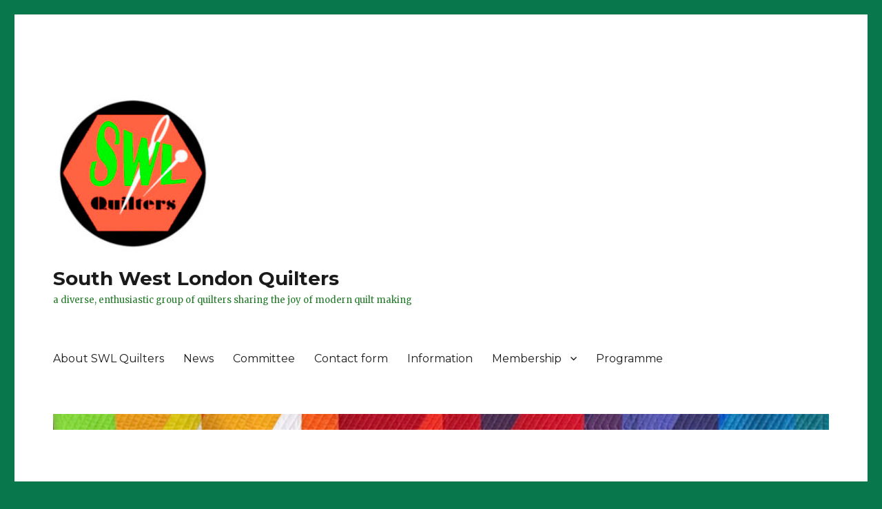

--- FILE ---
content_type: text/html; charset=UTF-8
request_url: https://www.swlondonquilters.org.uk/membership/swlondonquilters-newsletter-archive/
body_size: 10995
content:
<!DOCTYPE html>
<html lang="en-GB" class="no-js">
<head>
	<meta charset="UTF-8">
	<meta name="viewport" content="width=device-width, initial-scale=1">
	<link rel="profile" href="https://gmpg.org/xfn/11">
		<script>(function(html){html.className = html.className.replace(/\bno-js\b/,'js')})(document.documentElement);</script>
<title>Newsletter archive &#8211; South West London Quilters</title>
<meta name='robots' content='max-image-preview:large' />
<link rel='dns-prefetch' href='//stats.wp.com' />
<link rel='dns-prefetch' href='//fonts.googleapis.com' />
<link href='https://fonts.gstatic.com' crossorigin rel='preconnect' />
<link rel="alternate" type="application/rss+xml" title="South West London Quilters &raquo; Feed" href="https://www.swlondonquilters.org.uk/feed/" />
<link rel="alternate" type="application/rss+xml" title="South West London Quilters &raquo; Comments Feed" href="https://www.swlondonquilters.org.uk/comments/feed/" />
<link rel="alternate" title="oEmbed (JSON)" type="application/json+oembed" href="https://www.swlondonquilters.org.uk/wp-json/oembed/1.0/embed?url=https%3A%2F%2Fwww.swlondonquilters.org.uk%2Fmembership%2Fswlondonquilters-newsletter-archive%2F" />
<link rel="alternate" title="oEmbed (XML)" type="text/xml+oembed" href="https://www.swlondonquilters.org.uk/wp-json/oembed/1.0/embed?url=https%3A%2F%2Fwww.swlondonquilters.org.uk%2Fmembership%2Fswlondonquilters-newsletter-archive%2F&#038;format=xml" />
<style id='wp-img-auto-sizes-contain-inline-css'>
img:is([sizes=auto i],[sizes^="auto," i]){contain-intrinsic-size:3000px 1500px}
/*# sourceURL=wp-img-auto-sizes-contain-inline-css */
</style>
<link rel='stylesheet' id='twentysixteen-jetpack-css' href='https://www.swlondonquilters.org.uk/wp-content/plugins/jetpack/modules/theme-tools/compat/twentysixteen.css?ver=15.4' media='all' />
<link rel='stylesheet' id='twb-open-sans-css' href='https://fonts.googleapis.com/css?family=Open+Sans%3A300%2C400%2C500%2C600%2C700%2C800&#038;display=swap&#038;ver=6.9' media='all' />
<link rel='stylesheet' id='twb-global-css' href='https://www.swlondonquilters.org.uk/wp-content/plugins/form-maker/booster/assets/css/global.css?ver=1.0.0' media='all' />
<style id='wp-emoji-styles-inline-css'>

	img.wp-smiley, img.emoji {
		display: inline !important;
		border: none !important;
		box-shadow: none !important;
		height: 1em !important;
		width: 1em !important;
		margin: 0 0.07em !important;
		vertical-align: -0.1em !important;
		background: none !important;
		padding: 0 !important;
	}
/*# sourceURL=wp-emoji-styles-inline-css */
</style>
<style id='wp-block-library-inline-css'>
:root{--wp-block-synced-color:#7a00df;--wp-block-synced-color--rgb:122,0,223;--wp-bound-block-color:var(--wp-block-synced-color);--wp-editor-canvas-background:#ddd;--wp-admin-theme-color:#007cba;--wp-admin-theme-color--rgb:0,124,186;--wp-admin-theme-color-darker-10:#006ba1;--wp-admin-theme-color-darker-10--rgb:0,107,160.5;--wp-admin-theme-color-darker-20:#005a87;--wp-admin-theme-color-darker-20--rgb:0,90,135;--wp-admin-border-width-focus:2px}@media (min-resolution:192dpi){:root{--wp-admin-border-width-focus:1.5px}}.wp-element-button{cursor:pointer}:root .has-very-light-gray-background-color{background-color:#eee}:root .has-very-dark-gray-background-color{background-color:#313131}:root .has-very-light-gray-color{color:#eee}:root .has-very-dark-gray-color{color:#313131}:root .has-vivid-green-cyan-to-vivid-cyan-blue-gradient-background{background:linear-gradient(135deg,#00d084,#0693e3)}:root .has-purple-crush-gradient-background{background:linear-gradient(135deg,#34e2e4,#4721fb 50%,#ab1dfe)}:root .has-hazy-dawn-gradient-background{background:linear-gradient(135deg,#faaca8,#dad0ec)}:root .has-subdued-olive-gradient-background{background:linear-gradient(135deg,#fafae1,#67a671)}:root .has-atomic-cream-gradient-background{background:linear-gradient(135deg,#fdd79a,#004a59)}:root .has-nightshade-gradient-background{background:linear-gradient(135deg,#330968,#31cdcf)}:root .has-midnight-gradient-background{background:linear-gradient(135deg,#020381,#2874fc)}:root{--wp--preset--font-size--normal:16px;--wp--preset--font-size--huge:42px}.has-regular-font-size{font-size:1em}.has-larger-font-size{font-size:2.625em}.has-normal-font-size{font-size:var(--wp--preset--font-size--normal)}.has-huge-font-size{font-size:var(--wp--preset--font-size--huge)}.has-text-align-center{text-align:center}.has-text-align-left{text-align:left}.has-text-align-right{text-align:right}.has-fit-text{white-space:nowrap!important}#end-resizable-editor-section{display:none}.aligncenter{clear:both}.items-justified-left{justify-content:flex-start}.items-justified-center{justify-content:center}.items-justified-right{justify-content:flex-end}.items-justified-space-between{justify-content:space-between}.screen-reader-text{border:0;clip-path:inset(50%);height:1px;margin:-1px;overflow:hidden;padding:0;position:absolute;width:1px;word-wrap:normal!important}.screen-reader-text:focus{background-color:#ddd;clip-path:none;color:#444;display:block;font-size:1em;height:auto;left:5px;line-height:normal;padding:15px 23px 14px;text-decoration:none;top:5px;width:auto;z-index:100000}html :where(.has-border-color){border-style:solid}html :where([style*=border-top-color]){border-top-style:solid}html :where([style*=border-right-color]){border-right-style:solid}html :where([style*=border-bottom-color]){border-bottom-style:solid}html :where([style*=border-left-color]){border-left-style:solid}html :where([style*=border-width]){border-style:solid}html :where([style*=border-top-width]){border-top-style:solid}html :where([style*=border-right-width]){border-right-style:solid}html :where([style*=border-bottom-width]){border-bottom-style:solid}html :where([style*=border-left-width]){border-left-style:solid}html :where(img[class*=wp-image-]){height:auto;max-width:100%}:where(figure){margin:0 0 1em}html :where(.is-position-sticky){--wp-admin--admin-bar--position-offset:var(--wp-admin--admin-bar--height,0px)}@media screen and (max-width:600px){html :where(.is-position-sticky){--wp-admin--admin-bar--position-offset:0px}}

/*# sourceURL=wp-block-library-inline-css */
</style><style id='wp-block-paragraph-inline-css'>
.is-small-text{font-size:.875em}.is-regular-text{font-size:1em}.is-large-text{font-size:2.25em}.is-larger-text{font-size:3em}.has-drop-cap:not(:focus):first-letter{float:left;font-size:8.4em;font-style:normal;font-weight:100;line-height:.68;margin:.05em .1em 0 0;text-transform:uppercase}body.rtl .has-drop-cap:not(:focus):first-letter{float:none;margin-left:.1em}p.has-drop-cap.has-background{overflow:hidden}:root :where(p.has-background){padding:1.25em 2.375em}:where(p.has-text-color:not(.has-link-color)) a{color:inherit}p.has-text-align-left[style*="writing-mode:vertical-lr"],p.has-text-align-right[style*="writing-mode:vertical-rl"]{rotate:180deg}
/*# sourceURL=https://www.swlondonquilters.org.uk/wp-includes/blocks/paragraph/style.min.css */
</style>
<style id='global-styles-inline-css'>
:root{--wp--preset--aspect-ratio--square: 1;--wp--preset--aspect-ratio--4-3: 4/3;--wp--preset--aspect-ratio--3-4: 3/4;--wp--preset--aspect-ratio--3-2: 3/2;--wp--preset--aspect-ratio--2-3: 2/3;--wp--preset--aspect-ratio--16-9: 16/9;--wp--preset--aspect-ratio--9-16: 9/16;--wp--preset--color--black: #000000;--wp--preset--color--cyan-bluish-gray: #abb8c3;--wp--preset--color--white: #fff;--wp--preset--color--pale-pink: #f78da7;--wp--preset--color--vivid-red: #cf2e2e;--wp--preset--color--luminous-vivid-orange: #ff6900;--wp--preset--color--luminous-vivid-amber: #fcb900;--wp--preset--color--light-green-cyan: #7bdcb5;--wp--preset--color--vivid-green-cyan: #00d084;--wp--preset--color--pale-cyan-blue: #8ed1fc;--wp--preset--color--vivid-cyan-blue: #0693e3;--wp--preset--color--vivid-purple: #9b51e0;--wp--preset--color--dark-gray: #1a1a1a;--wp--preset--color--medium-gray: #686868;--wp--preset--color--light-gray: #e5e5e5;--wp--preset--color--blue-gray: #4d545c;--wp--preset--color--bright-blue: #007acc;--wp--preset--color--light-blue: #9adffd;--wp--preset--color--dark-brown: #402b30;--wp--preset--color--medium-brown: #774e24;--wp--preset--color--dark-red: #640c1f;--wp--preset--color--bright-red: #ff675f;--wp--preset--color--yellow: #ffef8e;--wp--preset--gradient--vivid-cyan-blue-to-vivid-purple: linear-gradient(135deg,rgb(6,147,227) 0%,rgb(155,81,224) 100%);--wp--preset--gradient--light-green-cyan-to-vivid-green-cyan: linear-gradient(135deg,rgb(122,220,180) 0%,rgb(0,208,130) 100%);--wp--preset--gradient--luminous-vivid-amber-to-luminous-vivid-orange: linear-gradient(135deg,rgb(252,185,0) 0%,rgb(255,105,0) 100%);--wp--preset--gradient--luminous-vivid-orange-to-vivid-red: linear-gradient(135deg,rgb(255,105,0) 0%,rgb(207,46,46) 100%);--wp--preset--gradient--very-light-gray-to-cyan-bluish-gray: linear-gradient(135deg,rgb(238,238,238) 0%,rgb(169,184,195) 100%);--wp--preset--gradient--cool-to-warm-spectrum: linear-gradient(135deg,rgb(74,234,220) 0%,rgb(151,120,209) 20%,rgb(207,42,186) 40%,rgb(238,44,130) 60%,rgb(251,105,98) 80%,rgb(254,248,76) 100%);--wp--preset--gradient--blush-light-purple: linear-gradient(135deg,rgb(255,206,236) 0%,rgb(152,150,240) 100%);--wp--preset--gradient--blush-bordeaux: linear-gradient(135deg,rgb(254,205,165) 0%,rgb(254,45,45) 50%,rgb(107,0,62) 100%);--wp--preset--gradient--luminous-dusk: linear-gradient(135deg,rgb(255,203,112) 0%,rgb(199,81,192) 50%,rgb(65,88,208) 100%);--wp--preset--gradient--pale-ocean: linear-gradient(135deg,rgb(255,245,203) 0%,rgb(182,227,212) 50%,rgb(51,167,181) 100%);--wp--preset--gradient--electric-grass: linear-gradient(135deg,rgb(202,248,128) 0%,rgb(113,206,126) 100%);--wp--preset--gradient--midnight: linear-gradient(135deg,rgb(2,3,129) 0%,rgb(40,116,252) 100%);--wp--preset--font-size--small: 13px;--wp--preset--font-size--medium: 20px;--wp--preset--font-size--large: 36px;--wp--preset--font-size--x-large: 42px;--wp--preset--spacing--20: 0.44rem;--wp--preset--spacing--30: 0.67rem;--wp--preset--spacing--40: 1rem;--wp--preset--spacing--50: 1.5rem;--wp--preset--spacing--60: 2.25rem;--wp--preset--spacing--70: 3.38rem;--wp--preset--spacing--80: 5.06rem;--wp--preset--shadow--natural: 6px 6px 9px rgba(0, 0, 0, 0.2);--wp--preset--shadow--deep: 12px 12px 50px rgba(0, 0, 0, 0.4);--wp--preset--shadow--sharp: 6px 6px 0px rgba(0, 0, 0, 0.2);--wp--preset--shadow--outlined: 6px 6px 0px -3px rgb(255, 255, 255), 6px 6px rgb(0, 0, 0);--wp--preset--shadow--crisp: 6px 6px 0px rgb(0, 0, 0);}:where(.is-layout-flex){gap: 0.5em;}:where(.is-layout-grid){gap: 0.5em;}body .is-layout-flex{display: flex;}.is-layout-flex{flex-wrap: wrap;align-items: center;}.is-layout-flex > :is(*, div){margin: 0;}body .is-layout-grid{display: grid;}.is-layout-grid > :is(*, div){margin: 0;}:where(.wp-block-columns.is-layout-flex){gap: 2em;}:where(.wp-block-columns.is-layout-grid){gap: 2em;}:where(.wp-block-post-template.is-layout-flex){gap: 1.25em;}:where(.wp-block-post-template.is-layout-grid){gap: 1.25em;}.has-black-color{color: var(--wp--preset--color--black) !important;}.has-cyan-bluish-gray-color{color: var(--wp--preset--color--cyan-bluish-gray) !important;}.has-white-color{color: var(--wp--preset--color--white) !important;}.has-pale-pink-color{color: var(--wp--preset--color--pale-pink) !important;}.has-vivid-red-color{color: var(--wp--preset--color--vivid-red) !important;}.has-luminous-vivid-orange-color{color: var(--wp--preset--color--luminous-vivid-orange) !important;}.has-luminous-vivid-amber-color{color: var(--wp--preset--color--luminous-vivid-amber) !important;}.has-light-green-cyan-color{color: var(--wp--preset--color--light-green-cyan) !important;}.has-vivid-green-cyan-color{color: var(--wp--preset--color--vivid-green-cyan) !important;}.has-pale-cyan-blue-color{color: var(--wp--preset--color--pale-cyan-blue) !important;}.has-vivid-cyan-blue-color{color: var(--wp--preset--color--vivid-cyan-blue) !important;}.has-vivid-purple-color{color: var(--wp--preset--color--vivid-purple) !important;}.has-black-background-color{background-color: var(--wp--preset--color--black) !important;}.has-cyan-bluish-gray-background-color{background-color: var(--wp--preset--color--cyan-bluish-gray) !important;}.has-white-background-color{background-color: var(--wp--preset--color--white) !important;}.has-pale-pink-background-color{background-color: var(--wp--preset--color--pale-pink) !important;}.has-vivid-red-background-color{background-color: var(--wp--preset--color--vivid-red) !important;}.has-luminous-vivid-orange-background-color{background-color: var(--wp--preset--color--luminous-vivid-orange) !important;}.has-luminous-vivid-amber-background-color{background-color: var(--wp--preset--color--luminous-vivid-amber) !important;}.has-light-green-cyan-background-color{background-color: var(--wp--preset--color--light-green-cyan) !important;}.has-vivid-green-cyan-background-color{background-color: var(--wp--preset--color--vivid-green-cyan) !important;}.has-pale-cyan-blue-background-color{background-color: var(--wp--preset--color--pale-cyan-blue) !important;}.has-vivid-cyan-blue-background-color{background-color: var(--wp--preset--color--vivid-cyan-blue) !important;}.has-vivid-purple-background-color{background-color: var(--wp--preset--color--vivid-purple) !important;}.has-black-border-color{border-color: var(--wp--preset--color--black) !important;}.has-cyan-bluish-gray-border-color{border-color: var(--wp--preset--color--cyan-bluish-gray) !important;}.has-white-border-color{border-color: var(--wp--preset--color--white) !important;}.has-pale-pink-border-color{border-color: var(--wp--preset--color--pale-pink) !important;}.has-vivid-red-border-color{border-color: var(--wp--preset--color--vivid-red) !important;}.has-luminous-vivid-orange-border-color{border-color: var(--wp--preset--color--luminous-vivid-orange) !important;}.has-luminous-vivid-amber-border-color{border-color: var(--wp--preset--color--luminous-vivid-amber) !important;}.has-light-green-cyan-border-color{border-color: var(--wp--preset--color--light-green-cyan) !important;}.has-vivid-green-cyan-border-color{border-color: var(--wp--preset--color--vivid-green-cyan) !important;}.has-pale-cyan-blue-border-color{border-color: var(--wp--preset--color--pale-cyan-blue) !important;}.has-vivid-cyan-blue-border-color{border-color: var(--wp--preset--color--vivid-cyan-blue) !important;}.has-vivid-purple-border-color{border-color: var(--wp--preset--color--vivid-purple) !important;}.has-vivid-cyan-blue-to-vivid-purple-gradient-background{background: var(--wp--preset--gradient--vivid-cyan-blue-to-vivid-purple) !important;}.has-light-green-cyan-to-vivid-green-cyan-gradient-background{background: var(--wp--preset--gradient--light-green-cyan-to-vivid-green-cyan) !important;}.has-luminous-vivid-amber-to-luminous-vivid-orange-gradient-background{background: var(--wp--preset--gradient--luminous-vivid-amber-to-luminous-vivid-orange) !important;}.has-luminous-vivid-orange-to-vivid-red-gradient-background{background: var(--wp--preset--gradient--luminous-vivid-orange-to-vivid-red) !important;}.has-very-light-gray-to-cyan-bluish-gray-gradient-background{background: var(--wp--preset--gradient--very-light-gray-to-cyan-bluish-gray) !important;}.has-cool-to-warm-spectrum-gradient-background{background: var(--wp--preset--gradient--cool-to-warm-spectrum) !important;}.has-blush-light-purple-gradient-background{background: var(--wp--preset--gradient--blush-light-purple) !important;}.has-blush-bordeaux-gradient-background{background: var(--wp--preset--gradient--blush-bordeaux) !important;}.has-luminous-dusk-gradient-background{background: var(--wp--preset--gradient--luminous-dusk) !important;}.has-pale-ocean-gradient-background{background: var(--wp--preset--gradient--pale-ocean) !important;}.has-electric-grass-gradient-background{background: var(--wp--preset--gradient--electric-grass) !important;}.has-midnight-gradient-background{background: var(--wp--preset--gradient--midnight) !important;}.has-small-font-size{font-size: var(--wp--preset--font-size--small) !important;}.has-medium-font-size{font-size: var(--wp--preset--font-size--medium) !important;}.has-large-font-size{font-size: var(--wp--preset--font-size--large) !important;}.has-x-large-font-size{font-size: var(--wp--preset--font-size--x-large) !important;}
/*# sourceURL=global-styles-inline-css */
</style>

<style id='classic-theme-styles-inline-css'>
/*! This file is auto-generated */
.wp-block-button__link{color:#fff;background-color:#32373c;border-radius:9999px;box-shadow:none;text-decoration:none;padding:calc(.667em + 2px) calc(1.333em + 2px);font-size:1.125em}.wp-block-file__button{background:#32373c;color:#fff;text-decoration:none}
/*# sourceURL=/wp-includes/css/classic-themes.min.css */
</style>
<link rel='stylesheet' id='email-subscribers-css' href='https://www.swlondonquilters.org.uk/wp-content/plugins/email-subscribers/lite/public/css/email-subscribers-public.css?ver=5.9.15' media='all' />
<link rel='stylesheet' id='twentysixteen-fonts-css' href='https://fonts.googleapis.com/css?family=Merriweather%3A400%2C700%2C900%2C400italic%2C700italic%2C900italic%7CMontserrat%3A400%2C700%7CInconsolata%3A400&#038;subset=latin%2Clatin-ext&#038;display=fallback' media='all' />
<link rel='stylesheet' id='genericons-css' href='https://www.swlondonquilters.org.uk/wp-content/plugins/jetpack/_inc/genericons/genericons/genericons.css?ver=3.1' media='all' />
<link rel='stylesheet' id='twentysixteen-style-css' href='https://www.swlondonquilters.org.uk/wp-content/themes/twentysixteen/style.css?ver=20201208' media='all' />
<style id='twentysixteen-style-inline-css'>

		/* Custom Link Color */
		.menu-toggle:hover,
		.menu-toggle:focus,
		a,
		.main-navigation a:hover,
		.main-navigation a:focus,
		.dropdown-toggle:hover,
		.dropdown-toggle:focus,
		.social-navigation a:hover:before,
		.social-navigation a:focus:before,
		.post-navigation a:hover .post-title,
		.post-navigation a:focus .post-title,
		.tagcloud a:hover,
		.tagcloud a:focus,
		.site-branding .site-title a:hover,
		.site-branding .site-title a:focus,
		.entry-title a:hover,
		.entry-title a:focus,
		.entry-footer a:hover,
		.entry-footer a:focus,
		.comment-metadata a:hover,
		.comment-metadata a:focus,
		.pingback .comment-edit-link:hover,
		.pingback .comment-edit-link:focus,
		.comment-reply-link,
		.comment-reply-link:hover,
		.comment-reply-link:focus,
		.required,
		.site-info a:hover,
		.site-info a:focus {
			color: #ed5802;
		}

		mark,
		ins,
		button:hover,
		button:focus,
		input[type="button"]:hover,
		input[type="button"]:focus,
		input[type="reset"]:hover,
		input[type="reset"]:focus,
		input[type="submit"]:hover,
		input[type="submit"]:focus,
		.pagination .prev:hover,
		.pagination .prev:focus,
		.pagination .next:hover,
		.pagination .next:focus,
		.widget_calendar tbody a,
		.page-links a:hover,
		.page-links a:focus {
			background-color: #ed5802;
		}

		input[type="date"]:focus,
		input[type="time"]:focus,
		input[type="datetime-local"]:focus,
		input[type="week"]:focus,
		input[type="month"]:focus,
		input[type="text"]:focus,
		input[type="email"]:focus,
		input[type="url"]:focus,
		input[type="password"]:focus,
		input[type="search"]:focus,
		input[type="tel"]:focus,
		input[type="number"]:focus,
		textarea:focus,
		.tagcloud a:hover,
		.tagcloud a:focus,
		.menu-toggle:hover,
		.menu-toggle:focus {
			border-color: #ed5802;
		}

		@media screen and (min-width: 56.875em) {
			.main-navigation li:hover > a,
			.main-navigation li.focus > a {
				color: #ed5802;
			}
		}
	

		/* Custom Secondary Text Color */

		/**
		 * IE8 and earlier will drop any block with CSS3 selectors.
		 * Do not combine these styles with the next block.
		 */
		body:not(.search-results) .entry-summary {
			color: #257a2c;
		}

		blockquote,
		.post-password-form label,
		a:hover,
		a:focus,
		a:active,
		.post-navigation .meta-nav,
		.image-navigation,
		.comment-navigation,
		.widget_recent_entries .post-date,
		.widget_rss .rss-date,
		.widget_rss cite,
		.site-description,
		.author-bio,
		.entry-footer,
		.entry-footer a,
		.sticky-post,
		.taxonomy-description,
		.entry-caption,
		.comment-metadata,
		.pingback .edit-link,
		.comment-metadata a,
		.pingback .comment-edit-link,
		.comment-form label,
		.comment-notes,
		.comment-awaiting-moderation,
		.logged-in-as,
		.form-allowed-tags,
		.site-info,
		.site-info a,
		.wp-caption .wp-caption-text,
		.gallery-caption,
		.widecolumn label,
		.widecolumn .mu_register label {
			color: #257a2c;
		}

		.widget_calendar tbody a:hover,
		.widget_calendar tbody a:focus {
			background-color: #257a2c;
		}
	
/*# sourceURL=twentysixteen-style-inline-css */
</style>
<link rel='stylesheet' id='twentysixteen-block-style-css' href='https://www.swlondonquilters.org.uk/wp-content/themes/twentysixteen/css/blocks.css?ver=20190102' media='all' />
<link rel='stylesheet' id='tablepress-default-css' href='https://www.swlondonquilters.org.uk/wp-content/plugins/tablepress/css/build/default.css?ver=3.2.6' media='all' />
<script src="https://www.swlondonquilters.org.uk/wp-includes/js/jquery/jquery.min.js?ver=3.7.1" id="jquery-core-js"></script>
<script src="https://www.swlondonquilters.org.uk/wp-includes/js/jquery/jquery-migrate.min.js?ver=3.4.1" id="jquery-migrate-js"></script>
<script src="https://www.swlondonquilters.org.uk/wp-content/plugins/form-maker/booster/assets/js/circle-progress.js?ver=1.2.2" id="twb-circle-js"></script>
<script id="twb-global-js-extra">
var twb = {"nonce":"05bfa596c0","ajax_url":"https://www.swlondonquilters.org.uk/wp-admin/admin-ajax.php","plugin_url":"https://www.swlondonquilters.org.uk/wp-content/plugins/form-maker/booster","href":"https://www.swlondonquilters.org.uk/wp-admin/admin.php?page=twb_form-maker"};
var twb = {"nonce":"05bfa596c0","ajax_url":"https://www.swlondonquilters.org.uk/wp-admin/admin-ajax.php","plugin_url":"https://www.swlondonquilters.org.uk/wp-content/plugins/form-maker/booster","href":"https://www.swlondonquilters.org.uk/wp-admin/admin.php?page=twb_form-maker"};
//# sourceURL=twb-global-js-extra
</script>
<script src="https://www.swlondonquilters.org.uk/wp-content/plugins/form-maker/booster/assets/js/global.js?ver=1.0.0" id="twb-global-js"></script>
<link rel="https://api.w.org/" href="https://www.swlondonquilters.org.uk/wp-json/" /><link rel="alternate" title="JSON" type="application/json" href="https://www.swlondonquilters.org.uk/wp-json/wp/v2/pages/1406" /><link rel="EditURI" type="application/rsd+xml" title="RSD" href="https://www.swlondonquilters.org.uk/xmlrpc.php?rsd" />
<meta name="generator" content="WordPress 6.9" />
<link rel="canonical" href="https://www.swlondonquilters.org.uk/membership/swlondonquilters-newsletter-archive/" />
<link rel='shortlink' href='https://www.swlondonquilters.org.uk/?p=1406' />
	<style>img#wpstats{display:none}</style>
		<style id="custom-background-css">
body.custom-background { background-color: #08774b; }
</style>
	
<!-- Jetpack Open Graph Tags -->
<meta property="og:type" content="article" />
<meta property="og:title" content="Newsletter archive" />
<meta property="og:url" content="https://www.swlondonquilters.org.uk/membership/swlondonquilters-newsletter-archive/" />
<meta property="og:description" content="Since lockdown starting from March 2020 we have started producing quite detailed newsletters describing members quilting activities, as a substitute for meeting in person. So that they can be easil…" />
<meta property="article:published_time" content="2020-06-15T14:18:36+00:00" />
<meta property="article:modified_time" content="2020-06-28T11:46:50+00:00" />
<meta property="og:site_name" content="South West London Quilters" />
<meta property="og:image" content="https://www.swlondonquilters.org.uk/wp-content/uploads/2019/05/cropped-tomato-and-green-logo-e1557517868138-1.jpg" />
<meta property="og:image:width" content="240" />
<meta property="og:image:height" content="240" />
<meta property="og:image:alt" content="" />
<meta property="og:locale" content="en_GB" />
<meta name="twitter:text:title" content="Newsletter archive" />
<meta name="twitter:image" content="https://www.swlondonquilters.org.uk/wp-content/uploads/2019/05/cropped-tomato-and-green-logo-e1557517868138-4-270x270.jpg" />
<meta name="twitter:card" content="summary" />

<!-- End Jetpack Open Graph Tags -->
<link rel="icon" href="https://www.swlondonquilters.org.uk/wp-content/uploads/2019/05/cropped-tomato-and-green-logo-e1557517868138-4-32x32.jpg" sizes="32x32" />
<link rel="icon" href="https://www.swlondonquilters.org.uk/wp-content/uploads/2019/05/cropped-tomato-and-green-logo-e1557517868138-4-192x192.jpg" sizes="192x192" />
<link rel="apple-touch-icon" href="https://www.swlondonquilters.org.uk/wp-content/uploads/2019/05/cropped-tomato-and-green-logo-e1557517868138-4-180x180.jpg" />
<meta name="msapplication-TileImage" content="https://www.swlondonquilters.org.uk/wp-content/uploads/2019/05/cropped-tomato-and-green-logo-e1557517868138-4-270x270.jpg" />
</head>

<body class="wp-singular page-template-default page page-id-1406 page-child parent-pageid-46 custom-background wp-custom-logo wp-embed-responsive wp-theme-twentysixteen">
<div id="page" class="site">
	<div class="site-inner">
		<a class="skip-link screen-reader-text" href="#content">Skip to content</a>

		<header id="masthead" class="site-header" role="banner">
			<div class="site-header-main">
				<div class="site-branding">
					<a href="https://www.swlondonquilters.org.uk/" class="custom-logo-link" rel="home"><img width="240" height="240" src="https://www.swlondonquilters.org.uk/wp-content/uploads/2019/05/cropped-tomato-and-green-logo-e1557517868138-1.jpg" class="custom-logo" alt="South West London Quilters" decoding="async" fetchpriority="high" srcset="https://www.swlondonquilters.org.uk/wp-content/uploads/2019/05/cropped-tomato-and-green-logo-e1557517868138-1.jpg 240w, https://www.swlondonquilters.org.uk/wp-content/uploads/2019/05/cropped-tomato-and-green-logo-e1557517868138-1-150x150.jpg 150w" sizes="(max-width: 240px) 85vw, 240px" /></a>
											<p class="site-title"><a href="https://www.swlondonquilters.org.uk/" rel="home">South West London Quilters</a></p>
												<p class="site-description">a diverse, enthusiastic  group of quilters sharing the joy of modern quilt making</p>
									</div><!-- .site-branding -->

									<button id="menu-toggle" class="menu-toggle">Menu</button>

					<div id="site-header-menu" class="site-header-menu">
													<nav id="site-navigation" class="main-navigation" role="navigation" aria-label="Primary menu">
								<div class="menu-membership-container"><ul id="menu-membership" class="primary-menu"><li id="menu-item-1585" class="menu-item menu-item-type-post_type menu-item-object-page menu-item-home menu-item-1585"><a href="https://www.swlondonquilters.org.uk/">About SWL Quilters</a></li>
<li id="menu-item-1586" class="menu-item menu-item-type-post_type menu-item-object-page menu-item-1586"><a href="https://www.swlondonquilters.org.uk/news/">News</a></li>
<li id="menu-item-1587" class="menu-item menu-item-type-post_type menu-item-object-page menu-item-1587"><a href="https://www.swlondonquilters.org.uk/committee/">Committee</a></li>
<li id="menu-item-1588" class="menu-item menu-item-type-post_type menu-item-object-page menu-item-1588"><a href="https://www.swlondonquilters.org.uk/contact/">Contact form</a></li>
<li id="menu-item-1590" class="menu-item menu-item-type-post_type menu-item-object-page menu-item-1590"><a href="https://www.swlondonquilters.org.uk/useful-information/">Information</a></li>
<li id="menu-item-1591" class="menu-item menu-item-type-post_type menu-item-object-page current-page-ancestor menu-item-has-children menu-item-1591"><a href="https://www.swlondonquilters.org.uk/membership/">Membership</a>
<ul class="sub-menu">
	<li id="menu-item-1589" class="menu-item menu-item-type-post_type menu-item-object-page menu-item-1589"><a href="https://www.swlondonquilters.org.uk/group-documents/">Group documents</a></li>
	<li id="menu-item-1594" class="menu-item menu-item-type-post_type menu-item-object-page menu-item-1594"><a href="https://www.swlondonquilters.org.uk/swlondon-quilters-zoom-meeting-5th-october-7-00-8-00/">SWLondon Quilters zoom meeting 5th October 7.00 – 8.00</a></li>
	<li id="menu-item-1629" class="menu-item menu-item-type-post_type menu-item-object-page menu-item-1629"><a href="https://www.swlondonquilters.org.uk/zoom-show-and-tell-26-october-2020/">Lockdown Zoom Show and Tell</a></li>
	<li id="menu-item-1844" class="menu-item menu-item-type-post_type menu-item-object-page menu-item-1844"><a href="https://www.swlondonquilters.org.uk/zoom-show-and-tell-tuesday-1st-june-2021/">Zoom show and tell Tuesday 1st June 2021</a></li>
	<li id="menu-item-1892" class="menu-item menu-item-type-post_type menu-item-object-page menu-item-1892"><a href="https://www.swlondonquilters.org.uk/zoom-show-and-tell-28th-june-2021/">Zoom show and tell 28th June 2021</a></li>
	<li id="menu-item-1940" class="menu-item menu-item-type-post_type menu-item-object-page menu-item-1940"><a href="https://www.swlondonquilters.org.uk/zoom-meeting-26th-july-2021/">Zoom meeting 26th July 2021</a></li>
	<li id="menu-item-1967" class="menu-item menu-item-type-post_type menu-item-object-page menu-item-1967"><a href="https://www.swlondonquilters.org.uk/show-and-tell-august-2021/">Show and Tell 30th August 2021</a></li>
	<li id="menu-item-1988" class="menu-item menu-item-type-post_type menu-item-object-page menu-item-1988"><a href="https://www.swlondonquilters.org.uk/zoom-show-and-tell-27th-september-2021/">Show and Tell – 27th September 2021</a></li>
	<li id="menu-item-2044" class="menu-item menu-item-type-post_type menu-item-object-page menu-item-2044"><a href="https://www.swlondonquilters.org.uk/25th-october-2021-zoom-show-and-tell/">25th October 2021 Zoom Show and Tell</a></li>
	<li id="menu-item-2053" class="menu-item menu-item-type-post_type menu-item-object-page menu-item-2053"><a href="https://www.swlondonquilters.org.uk/show-and-tell-november-2021/">Show and Tell November 2021</a></li>
	<li id="menu-item-2108" class="menu-item menu-item-type-post_type menu-item-object-page menu-item-2108"><a href="https://www.swlondonquilters.org.uk/zoom-show-and-tell-13th-december-2021/">Zoom show and tell 13th December 2021</a></li>
</ul>
</li>
<li id="menu-item-1593" class="menu-item menu-item-type-post_type menu-item-object-page menu-item-1593"><a href="https://www.swlondonquilters.org.uk/programme/">Programme</a></li>
</ul></div>							</nav><!-- .main-navigation -->
						
													<nav id="social-navigation" class="social-navigation" role="navigation" aria-label="Social links menu">
								<div class="menu-membership-container"><ul id="menu-membership-1" class="social-links-menu"><li class="menu-item menu-item-type-post_type menu-item-object-page menu-item-home menu-item-1585"><a href="https://www.swlondonquilters.org.uk/"><span class="screen-reader-text">About SWL Quilters</span></a></li>
<li class="menu-item menu-item-type-post_type menu-item-object-page menu-item-1586"><a href="https://www.swlondonquilters.org.uk/news/"><span class="screen-reader-text">News</span></a></li>
<li class="menu-item menu-item-type-post_type menu-item-object-page menu-item-1587"><a href="https://www.swlondonquilters.org.uk/committee/"><span class="screen-reader-text">Committee</span></a></li>
<li class="menu-item menu-item-type-post_type menu-item-object-page menu-item-1588"><a href="https://www.swlondonquilters.org.uk/contact/"><span class="screen-reader-text">Contact form</span></a></li>
<li class="menu-item menu-item-type-post_type menu-item-object-page menu-item-1590"><a href="https://www.swlondonquilters.org.uk/useful-information/"><span class="screen-reader-text">Information</span></a></li>
<li class="menu-item menu-item-type-post_type menu-item-object-page current-page-ancestor menu-item-1591"><a href="https://www.swlondonquilters.org.uk/membership/"><span class="screen-reader-text">Membership</span></a></li>
<li class="menu-item menu-item-type-post_type menu-item-object-page menu-item-1593"><a href="https://www.swlondonquilters.org.uk/programme/"><span class="screen-reader-text">Programme</span></a></li>
</ul></div>							</nav><!-- .social-navigation -->
											</div><!-- .site-header-menu -->
							</div><!-- .site-header-main -->

											<div class="header-image">
					<a href="https://www.swlondonquilters.org.uk/" rel="home">
						<img src="https://www.swlondonquilters.org.uk/wp-content/uploads/2019/04/cropped-color-study-triangles-by-erika-mulvenna-6.jpg" srcset="https://www.swlondonquilters.org.uk/wp-content/uploads/2019/04/cropped-color-study-triangles-by-erika-mulvenna-6-300x6.jpg 300w, https://www.swlondonquilters.org.uk/wp-content/uploads/2019/04/cropped-color-study-triangles-by-erika-mulvenna-6-768x16.jpg 768w, https://www.swlondonquilters.org.uk/wp-content/uploads/2019/04/cropped-color-study-triangles-by-erika-mulvenna-6-1024x21.jpg 1024w, https://www.swlondonquilters.org.uk/wp-content/uploads/2019/04/cropped-color-study-triangles-by-erika-mulvenna-6.jpg 1200w" sizes="(max-width: 709px) 85vw, (max-width: 909px) 81vw, (max-width: 1362px) 88vw, 1200px" width="1200" height="25" alt="South West London Quilters">
					</a>
				</div><!-- .header-image -->
					</header><!-- .site-header -->

		<div id="content" class="site-content">

<div id="primary" class="content-area">
	<main id="main" class="site-main" role="main">
		
<article id="post-1406" class="post-1406 page type-page status-publish hentry">
	<header class="entry-header">
		<h1 class="entry-title">Newsletter archive</h1>	</header><!-- .entry-header -->

	
	<div class="entry-content">
		
<p>Since lockdown starting from  March 2020 we have started producing quite detailed newsletters describing members quilting activities, as a substitute for meeting in person.  </p>



<p>So that they can be easily accessed and referred to, we thought we would start a newsletter archive on the website.</p>



<p>We will add subsequent newsletters below as and when they are published.</p>



<p></p>



<p><a rel="noreferrer noopener" href="https://www.swlondonquilters.org.uk/wp-content/uploads/2020/06/QIC-May-6th-reduced.pdf" target="_blank">Quilters in Common May 2020</a></p>



<p><a href="https://www.swlondonquilters.org.uk/wp-content/uploads/2020/06/QIC-June-2.pdf" target="_blank" rel="noreferrer noopener">Quilters in Common June 2020</a></p>



<p></p>



<p></p>
	</div><!-- .entry-content -->

	
</article><!-- #post-1406 -->

	</main><!-- .site-main -->

	<aside id="content-bottom-widgets" class="content-bottom-widgets" role="complementary">
			<div class="widget-area">
			<section id="meta-3" class="widget widget_meta"><h2 class="widget-title">Meta</h2><nav aria-label="Meta">
		<ul>
						<li><a href="https://www.swlondonquilters.org.uk/wp-login.php">Log in</a></li>
			<li><a href="https://www.swlondonquilters.org.uk/feed/">Entries feed</a></li>
			<li><a href="https://www.swlondonquilters.org.uk/comments/feed/">Comments feed</a></li>

			<li><a href="https://en-gb.wordpress.org/">WordPress.org</a></li>
		</ul>

		</nav></section>		</div><!-- .widget-area -->
	
	</aside><!-- .content-bottom-widgets -->

</div><!-- .content-area -->


	<aside id="secondary" class="sidebar widget-area" role="complementary">
		<section id="search-2" class="widget widget_search">
<form role="search" method="get" class="search-form" action="https://www.swlondonquilters.org.uk/">
	<label>
		<span class="screen-reader-text">Search for:</span>
		<input type="search" class="search-field" placeholder="Search &hellip;" value="" name="s" />
	</label>
	<button type="submit" class="search-submit"><span class="screen-reader-text">Search</span></button>
</form>
</section>
		<section id="recent-posts-2" class="widget widget_recent_entries">
		<h2 class="widget-title">Recent Posts</h2><nav aria-label="Recent Posts">
		<ul>
											<li>
					<a href="https://www.swlondonquilters.org.uk/2026/01/22/2026-meeting-dates/">2026 Meeting Dates</a>
									</li>
					</ul>

		</nav></section><section id="email-subscribers-form-2" class="widget widget_email-subscribers-form"><h2 class="widget-title"> Subscribe to our News-updates </h2><div class="emaillist" id="es_form_f1-n1"><form action="/membership/swlondonquilters-newsletter-archive/#es_form_f1-n1" method="post" class="es_subscription_form es_shortcode_form  es_ajax_subscription_form" id="es_subscription_form_6980221de1ea6" data-source="ig-es" data-form-id="1"><div class="es-field-wrap"><label>Name*<br /><input type="text" name="esfpx_name" class="ig_es_form_field_name" placeholder="" value="" required="required" /></label></div><div class="es-field-wrap ig-es-form-field"><label class="es-field-label">Email*<br /><input class="es_required_field es_txt_email ig_es_form_field_email ig-es-form-input" type="email" name="esfpx_email" value="" placeholder="" required="required" /></label></div><input type="hidden" name="esfpx_lists[]" value="9f72f08c0d85" /><input type="hidden" name="esfpx_form_id" value="1" /><input type="hidden" name="es" value="subscribe" />
			<input type="hidden" name="esfpx_es_form_identifier" value="f1-n1" />
			<input type="hidden" name="esfpx_es_email_page" value="1406" />
			<input type="hidden" name="esfpx_es_email_page_url" value="https://www.swlondonquilters.org.uk/membership/swlondonquilters-newsletter-archive/" />
			<input type="hidden" name="esfpx_status" value="Unconfirmed" />
			<input type="hidden" name="esfpx_es-subscribe" id="es-subscribe-6980221de1ea6" value="480caf754a" />
			<label style="position:absolute;top:-99999px;left:-99999px;z-index:-99;" aria-hidden="true"><span hidden>Please leave this field empty.</span><input type="email" name="esfpx_es_hp_email" class="es_required_field" tabindex="-1" autocomplete="-1" value="" /></label><input type="submit" name="submit" class="es_subscription_form_submit es_submit_button es_textbox_button" id="es_subscription_form_submit_6980221de1ea6" value="Subscribe" /><span class="es_spinner_image" id="spinner-image"><img src="https://www.swlondonquilters.org.uk/wp-content/plugins/email-subscribers/lite/public/images/spinner.gif" alt="Loading" /></span></form><span class="es_subscription_message " id="es_subscription_message_6980221de1ea6" role="alert" aria-live="assertive"></span></div></section>	</aside><!-- .sidebar .widget-area -->

		</div><!-- .site-content -->

		<footer id="colophon" class="site-footer" role="contentinfo">
							<nav class="main-navigation" role="navigation" aria-label="Footer primary menu">
					<div class="menu-membership-container"><ul id="menu-membership-2" class="primary-menu"><li class="menu-item menu-item-type-post_type menu-item-object-page menu-item-home menu-item-1585"><a href="https://www.swlondonquilters.org.uk/">About SWL Quilters</a></li>
<li class="menu-item menu-item-type-post_type menu-item-object-page menu-item-1586"><a href="https://www.swlondonquilters.org.uk/news/">News</a></li>
<li class="menu-item menu-item-type-post_type menu-item-object-page menu-item-1587"><a href="https://www.swlondonquilters.org.uk/committee/">Committee</a></li>
<li class="menu-item menu-item-type-post_type menu-item-object-page menu-item-1588"><a href="https://www.swlondonquilters.org.uk/contact/">Contact form</a></li>
<li class="menu-item menu-item-type-post_type menu-item-object-page menu-item-1590"><a href="https://www.swlondonquilters.org.uk/useful-information/">Information</a></li>
<li class="menu-item menu-item-type-post_type menu-item-object-page current-page-ancestor menu-item-has-children menu-item-1591"><a href="https://www.swlondonquilters.org.uk/membership/">Membership</a>
<ul class="sub-menu">
	<li class="menu-item menu-item-type-post_type menu-item-object-page menu-item-1589"><a href="https://www.swlondonquilters.org.uk/group-documents/">Group documents</a></li>
	<li class="menu-item menu-item-type-post_type menu-item-object-page menu-item-1594"><a href="https://www.swlondonquilters.org.uk/swlondon-quilters-zoom-meeting-5th-october-7-00-8-00/">SWLondon Quilters zoom meeting 5th October 7.00 – 8.00</a></li>
	<li class="menu-item menu-item-type-post_type menu-item-object-page menu-item-1629"><a href="https://www.swlondonquilters.org.uk/zoom-show-and-tell-26-october-2020/">Lockdown Zoom Show and Tell</a></li>
	<li class="menu-item menu-item-type-post_type menu-item-object-page menu-item-1844"><a href="https://www.swlondonquilters.org.uk/zoom-show-and-tell-tuesday-1st-june-2021/">Zoom show and tell Tuesday 1st June 2021</a></li>
	<li class="menu-item menu-item-type-post_type menu-item-object-page menu-item-1892"><a href="https://www.swlondonquilters.org.uk/zoom-show-and-tell-28th-june-2021/">Zoom show and tell 28th June 2021</a></li>
	<li class="menu-item menu-item-type-post_type menu-item-object-page menu-item-1940"><a href="https://www.swlondonquilters.org.uk/zoom-meeting-26th-july-2021/">Zoom meeting 26th July 2021</a></li>
	<li class="menu-item menu-item-type-post_type menu-item-object-page menu-item-1967"><a href="https://www.swlondonquilters.org.uk/show-and-tell-august-2021/">Show and Tell 30th August 2021</a></li>
	<li class="menu-item menu-item-type-post_type menu-item-object-page menu-item-1988"><a href="https://www.swlondonquilters.org.uk/zoom-show-and-tell-27th-september-2021/">Show and Tell – 27th September 2021</a></li>
	<li class="menu-item menu-item-type-post_type menu-item-object-page menu-item-2044"><a href="https://www.swlondonquilters.org.uk/25th-october-2021-zoom-show-and-tell/">25th October 2021 Zoom Show and Tell</a></li>
	<li class="menu-item menu-item-type-post_type menu-item-object-page menu-item-2053"><a href="https://www.swlondonquilters.org.uk/show-and-tell-november-2021/">Show and Tell November 2021</a></li>
	<li class="menu-item menu-item-type-post_type menu-item-object-page menu-item-2108"><a href="https://www.swlondonquilters.org.uk/zoom-show-and-tell-13th-december-2021/">Zoom show and tell 13th December 2021</a></li>
</ul>
</li>
<li class="menu-item menu-item-type-post_type menu-item-object-page menu-item-1593"><a href="https://www.swlondonquilters.org.uk/programme/">Programme</a></li>
</ul></div>				</nav><!-- .main-navigation -->
			
							<nav class="social-navigation" role="navigation" aria-label="Footer social links menu">
					<div class="menu-membership-container"><ul id="menu-membership-3" class="social-links-menu"><li class="menu-item menu-item-type-post_type menu-item-object-page menu-item-home menu-item-1585"><a href="https://www.swlondonquilters.org.uk/"><span class="screen-reader-text">About SWL Quilters</span></a></li>
<li class="menu-item menu-item-type-post_type menu-item-object-page menu-item-1586"><a href="https://www.swlondonquilters.org.uk/news/"><span class="screen-reader-text">News</span></a></li>
<li class="menu-item menu-item-type-post_type menu-item-object-page menu-item-1587"><a href="https://www.swlondonquilters.org.uk/committee/"><span class="screen-reader-text">Committee</span></a></li>
<li class="menu-item menu-item-type-post_type menu-item-object-page menu-item-1588"><a href="https://www.swlondonquilters.org.uk/contact/"><span class="screen-reader-text">Contact form</span></a></li>
<li class="menu-item menu-item-type-post_type menu-item-object-page menu-item-1590"><a href="https://www.swlondonquilters.org.uk/useful-information/"><span class="screen-reader-text">Information</span></a></li>
<li class="menu-item menu-item-type-post_type menu-item-object-page current-page-ancestor menu-item-1591"><a href="https://www.swlondonquilters.org.uk/membership/"><span class="screen-reader-text">Membership</span></a></li>
<li class="menu-item menu-item-type-post_type menu-item-object-page menu-item-1593"><a href="https://www.swlondonquilters.org.uk/programme/"><span class="screen-reader-text">Programme</span></a></li>
</ul></div>				</nav><!-- .social-navigation -->
			
			<div class="site-info">
								<span class="site-title"><a href="https://www.swlondonquilters.org.uk/" rel="home">South West London Quilters</a></span>
								<a href="https://en-gb.wordpress.org/" class="imprint">
					Proudly powered by WordPress				</a>
			</div><!-- .site-info -->
		</footer><!-- .site-footer -->
	</div><!-- .site-inner -->
</div><!-- .site -->

<script type="speculationrules">
{"prefetch":[{"source":"document","where":{"and":[{"href_matches":"/*"},{"not":{"href_matches":["/wp-*.php","/wp-admin/*","/wp-content/uploads/*","/wp-content/*","/wp-content/plugins/*","/wp-content/themes/twentysixteen/*","/*\\?(.+)"]}},{"not":{"selector_matches":"a[rel~=\"nofollow\"]"}},{"not":{"selector_matches":".no-prefetch, .no-prefetch a"}}]},"eagerness":"conservative"}]}
</script>
<script id="email-subscribers-js-extra">
var es_data = {"messages":{"es_empty_email_notice":"Please enter email address","es_rate_limit_notice":"You need to wait for some time before subscribing again","es_single_optin_success_message":"Successfully Subscribed.","es_email_exists_notice":"Email Address already exists!","es_unexpected_error_notice":"Oops.. Unexpected error occurred.","es_invalid_email_notice":"Invalid email address","es_try_later_notice":"Please try after some time"},"es_ajax_url":"https://www.swlondonquilters.org.uk/wp-admin/admin-ajax.php"};
//# sourceURL=email-subscribers-js-extra
</script>
<script src="https://www.swlondonquilters.org.uk/wp-content/plugins/email-subscribers/lite/public/js/email-subscribers-public.js?ver=5.9.15" id="email-subscribers-js"></script>
<script src="https://www.swlondonquilters.org.uk/wp-content/themes/twentysixteen/js/skip-link-focus-fix.js?ver=20170530" id="twentysixteen-skip-link-focus-fix-js"></script>
<script id="twentysixteen-script-js-extra">
var screenReaderText = {"expand":"expand child menu","collapse":"collapse child menu"};
//# sourceURL=twentysixteen-script-js-extra
</script>
<script src="https://www.swlondonquilters.org.uk/wp-content/themes/twentysixteen/js/functions.js?ver=20181217" id="twentysixteen-script-js"></script>
<script id="jetpack-stats-js-before">
_stq = window._stq || [];
_stq.push([ "view", {"v":"ext","blog":"161985828","post":"1406","tz":"0","srv":"www.swlondonquilters.org.uk","j":"1:15.4"} ]);
_stq.push([ "clickTrackerInit", "161985828", "1406" ]);
//# sourceURL=jetpack-stats-js-before
</script>
<script src="https://stats.wp.com/e-202606.js" id="jetpack-stats-js" defer data-wp-strategy="defer"></script>
<script id="wp-emoji-settings" type="application/json">
{"baseUrl":"https://s.w.org/images/core/emoji/17.0.2/72x72/","ext":".png","svgUrl":"https://s.w.org/images/core/emoji/17.0.2/svg/","svgExt":".svg","source":{"concatemoji":"https://www.swlondonquilters.org.uk/wp-includes/js/wp-emoji-release.min.js?ver=6.9"}}
</script>
<script type="module">
/*! This file is auto-generated */
const a=JSON.parse(document.getElementById("wp-emoji-settings").textContent),o=(window._wpemojiSettings=a,"wpEmojiSettingsSupports"),s=["flag","emoji"];function i(e){try{var t={supportTests:e,timestamp:(new Date).valueOf()};sessionStorage.setItem(o,JSON.stringify(t))}catch(e){}}function c(e,t,n){e.clearRect(0,0,e.canvas.width,e.canvas.height),e.fillText(t,0,0);t=new Uint32Array(e.getImageData(0,0,e.canvas.width,e.canvas.height).data);e.clearRect(0,0,e.canvas.width,e.canvas.height),e.fillText(n,0,0);const a=new Uint32Array(e.getImageData(0,0,e.canvas.width,e.canvas.height).data);return t.every((e,t)=>e===a[t])}function p(e,t){e.clearRect(0,0,e.canvas.width,e.canvas.height),e.fillText(t,0,0);var n=e.getImageData(16,16,1,1);for(let e=0;e<n.data.length;e++)if(0!==n.data[e])return!1;return!0}function u(e,t,n,a){switch(t){case"flag":return n(e,"\ud83c\udff3\ufe0f\u200d\u26a7\ufe0f","\ud83c\udff3\ufe0f\u200b\u26a7\ufe0f")?!1:!n(e,"\ud83c\udde8\ud83c\uddf6","\ud83c\udde8\u200b\ud83c\uddf6")&&!n(e,"\ud83c\udff4\udb40\udc67\udb40\udc62\udb40\udc65\udb40\udc6e\udb40\udc67\udb40\udc7f","\ud83c\udff4\u200b\udb40\udc67\u200b\udb40\udc62\u200b\udb40\udc65\u200b\udb40\udc6e\u200b\udb40\udc67\u200b\udb40\udc7f");case"emoji":return!a(e,"\ud83e\u1fac8")}return!1}function f(e,t,n,a){let r;const o=(r="undefined"!=typeof WorkerGlobalScope&&self instanceof WorkerGlobalScope?new OffscreenCanvas(300,150):document.createElement("canvas")).getContext("2d",{willReadFrequently:!0}),s=(o.textBaseline="top",o.font="600 32px Arial",{});return e.forEach(e=>{s[e]=t(o,e,n,a)}),s}function r(e){var t=document.createElement("script");t.src=e,t.defer=!0,document.head.appendChild(t)}a.supports={everything:!0,everythingExceptFlag:!0},new Promise(t=>{let n=function(){try{var e=JSON.parse(sessionStorage.getItem(o));if("object"==typeof e&&"number"==typeof e.timestamp&&(new Date).valueOf()<e.timestamp+604800&&"object"==typeof e.supportTests)return e.supportTests}catch(e){}return null}();if(!n){if("undefined"!=typeof Worker&&"undefined"!=typeof OffscreenCanvas&&"undefined"!=typeof URL&&URL.createObjectURL&&"undefined"!=typeof Blob)try{var e="postMessage("+f.toString()+"("+[JSON.stringify(s),u.toString(),c.toString(),p.toString()].join(",")+"));",a=new Blob([e],{type:"text/javascript"});const r=new Worker(URL.createObjectURL(a),{name:"wpTestEmojiSupports"});return void(r.onmessage=e=>{i(n=e.data),r.terminate(),t(n)})}catch(e){}i(n=f(s,u,c,p))}t(n)}).then(e=>{for(const n in e)a.supports[n]=e[n],a.supports.everything=a.supports.everything&&a.supports[n],"flag"!==n&&(a.supports.everythingExceptFlag=a.supports.everythingExceptFlag&&a.supports[n]);var t;a.supports.everythingExceptFlag=a.supports.everythingExceptFlag&&!a.supports.flag,a.supports.everything||((t=a.source||{}).concatemoji?r(t.concatemoji):t.wpemoji&&t.twemoji&&(r(t.twemoji),r(t.wpemoji)))});
//# sourceURL=https://www.swlondonquilters.org.uk/wp-includes/js/wp-emoji-loader.min.js
</script>
</body>
</html>
